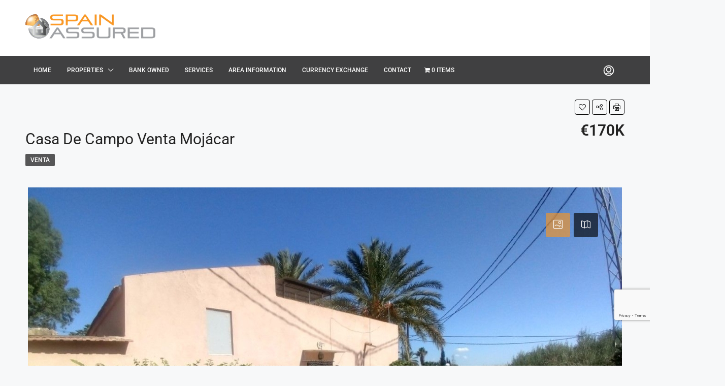

--- FILE ---
content_type: text/html; charset=utf-8
request_url: https://www.google.com/recaptcha/api2/anchor?ar=1&k=6LeVxvIZAAAAAGzZg4Vi3IUr-OuT0dNCCYSJZ3fr&co=aHR0cHM6Ly93d3cuc3BhaW5hc3N1cmVkLmNvbTo0NDM.&hl=en&v=PoyoqOPhxBO7pBk68S4YbpHZ&size=invisible&anchor-ms=20000&execute-ms=30000&cb=lrsts6nlvh95
body_size: 48705
content:
<!DOCTYPE HTML><html dir="ltr" lang="en"><head><meta http-equiv="Content-Type" content="text/html; charset=UTF-8">
<meta http-equiv="X-UA-Compatible" content="IE=edge">
<title>reCAPTCHA</title>
<style type="text/css">
/* cyrillic-ext */
@font-face {
  font-family: 'Roboto';
  font-style: normal;
  font-weight: 400;
  font-stretch: 100%;
  src: url(//fonts.gstatic.com/s/roboto/v48/KFO7CnqEu92Fr1ME7kSn66aGLdTylUAMa3GUBHMdazTgWw.woff2) format('woff2');
  unicode-range: U+0460-052F, U+1C80-1C8A, U+20B4, U+2DE0-2DFF, U+A640-A69F, U+FE2E-FE2F;
}
/* cyrillic */
@font-face {
  font-family: 'Roboto';
  font-style: normal;
  font-weight: 400;
  font-stretch: 100%;
  src: url(//fonts.gstatic.com/s/roboto/v48/KFO7CnqEu92Fr1ME7kSn66aGLdTylUAMa3iUBHMdazTgWw.woff2) format('woff2');
  unicode-range: U+0301, U+0400-045F, U+0490-0491, U+04B0-04B1, U+2116;
}
/* greek-ext */
@font-face {
  font-family: 'Roboto';
  font-style: normal;
  font-weight: 400;
  font-stretch: 100%;
  src: url(//fonts.gstatic.com/s/roboto/v48/KFO7CnqEu92Fr1ME7kSn66aGLdTylUAMa3CUBHMdazTgWw.woff2) format('woff2');
  unicode-range: U+1F00-1FFF;
}
/* greek */
@font-face {
  font-family: 'Roboto';
  font-style: normal;
  font-weight: 400;
  font-stretch: 100%;
  src: url(//fonts.gstatic.com/s/roboto/v48/KFO7CnqEu92Fr1ME7kSn66aGLdTylUAMa3-UBHMdazTgWw.woff2) format('woff2');
  unicode-range: U+0370-0377, U+037A-037F, U+0384-038A, U+038C, U+038E-03A1, U+03A3-03FF;
}
/* math */
@font-face {
  font-family: 'Roboto';
  font-style: normal;
  font-weight: 400;
  font-stretch: 100%;
  src: url(//fonts.gstatic.com/s/roboto/v48/KFO7CnqEu92Fr1ME7kSn66aGLdTylUAMawCUBHMdazTgWw.woff2) format('woff2');
  unicode-range: U+0302-0303, U+0305, U+0307-0308, U+0310, U+0312, U+0315, U+031A, U+0326-0327, U+032C, U+032F-0330, U+0332-0333, U+0338, U+033A, U+0346, U+034D, U+0391-03A1, U+03A3-03A9, U+03B1-03C9, U+03D1, U+03D5-03D6, U+03F0-03F1, U+03F4-03F5, U+2016-2017, U+2034-2038, U+203C, U+2040, U+2043, U+2047, U+2050, U+2057, U+205F, U+2070-2071, U+2074-208E, U+2090-209C, U+20D0-20DC, U+20E1, U+20E5-20EF, U+2100-2112, U+2114-2115, U+2117-2121, U+2123-214F, U+2190, U+2192, U+2194-21AE, U+21B0-21E5, U+21F1-21F2, U+21F4-2211, U+2213-2214, U+2216-22FF, U+2308-230B, U+2310, U+2319, U+231C-2321, U+2336-237A, U+237C, U+2395, U+239B-23B7, U+23D0, U+23DC-23E1, U+2474-2475, U+25AF, U+25B3, U+25B7, U+25BD, U+25C1, U+25CA, U+25CC, U+25FB, U+266D-266F, U+27C0-27FF, U+2900-2AFF, U+2B0E-2B11, U+2B30-2B4C, U+2BFE, U+3030, U+FF5B, U+FF5D, U+1D400-1D7FF, U+1EE00-1EEFF;
}
/* symbols */
@font-face {
  font-family: 'Roboto';
  font-style: normal;
  font-weight: 400;
  font-stretch: 100%;
  src: url(//fonts.gstatic.com/s/roboto/v48/KFO7CnqEu92Fr1ME7kSn66aGLdTylUAMaxKUBHMdazTgWw.woff2) format('woff2');
  unicode-range: U+0001-000C, U+000E-001F, U+007F-009F, U+20DD-20E0, U+20E2-20E4, U+2150-218F, U+2190, U+2192, U+2194-2199, U+21AF, U+21E6-21F0, U+21F3, U+2218-2219, U+2299, U+22C4-22C6, U+2300-243F, U+2440-244A, U+2460-24FF, U+25A0-27BF, U+2800-28FF, U+2921-2922, U+2981, U+29BF, U+29EB, U+2B00-2BFF, U+4DC0-4DFF, U+FFF9-FFFB, U+10140-1018E, U+10190-1019C, U+101A0, U+101D0-101FD, U+102E0-102FB, U+10E60-10E7E, U+1D2C0-1D2D3, U+1D2E0-1D37F, U+1F000-1F0FF, U+1F100-1F1AD, U+1F1E6-1F1FF, U+1F30D-1F30F, U+1F315, U+1F31C, U+1F31E, U+1F320-1F32C, U+1F336, U+1F378, U+1F37D, U+1F382, U+1F393-1F39F, U+1F3A7-1F3A8, U+1F3AC-1F3AF, U+1F3C2, U+1F3C4-1F3C6, U+1F3CA-1F3CE, U+1F3D4-1F3E0, U+1F3ED, U+1F3F1-1F3F3, U+1F3F5-1F3F7, U+1F408, U+1F415, U+1F41F, U+1F426, U+1F43F, U+1F441-1F442, U+1F444, U+1F446-1F449, U+1F44C-1F44E, U+1F453, U+1F46A, U+1F47D, U+1F4A3, U+1F4B0, U+1F4B3, U+1F4B9, U+1F4BB, U+1F4BF, U+1F4C8-1F4CB, U+1F4D6, U+1F4DA, U+1F4DF, U+1F4E3-1F4E6, U+1F4EA-1F4ED, U+1F4F7, U+1F4F9-1F4FB, U+1F4FD-1F4FE, U+1F503, U+1F507-1F50B, U+1F50D, U+1F512-1F513, U+1F53E-1F54A, U+1F54F-1F5FA, U+1F610, U+1F650-1F67F, U+1F687, U+1F68D, U+1F691, U+1F694, U+1F698, U+1F6AD, U+1F6B2, U+1F6B9-1F6BA, U+1F6BC, U+1F6C6-1F6CF, U+1F6D3-1F6D7, U+1F6E0-1F6EA, U+1F6F0-1F6F3, U+1F6F7-1F6FC, U+1F700-1F7FF, U+1F800-1F80B, U+1F810-1F847, U+1F850-1F859, U+1F860-1F887, U+1F890-1F8AD, U+1F8B0-1F8BB, U+1F8C0-1F8C1, U+1F900-1F90B, U+1F93B, U+1F946, U+1F984, U+1F996, U+1F9E9, U+1FA00-1FA6F, U+1FA70-1FA7C, U+1FA80-1FA89, U+1FA8F-1FAC6, U+1FACE-1FADC, U+1FADF-1FAE9, U+1FAF0-1FAF8, U+1FB00-1FBFF;
}
/* vietnamese */
@font-face {
  font-family: 'Roboto';
  font-style: normal;
  font-weight: 400;
  font-stretch: 100%;
  src: url(//fonts.gstatic.com/s/roboto/v48/KFO7CnqEu92Fr1ME7kSn66aGLdTylUAMa3OUBHMdazTgWw.woff2) format('woff2');
  unicode-range: U+0102-0103, U+0110-0111, U+0128-0129, U+0168-0169, U+01A0-01A1, U+01AF-01B0, U+0300-0301, U+0303-0304, U+0308-0309, U+0323, U+0329, U+1EA0-1EF9, U+20AB;
}
/* latin-ext */
@font-face {
  font-family: 'Roboto';
  font-style: normal;
  font-weight: 400;
  font-stretch: 100%;
  src: url(//fonts.gstatic.com/s/roboto/v48/KFO7CnqEu92Fr1ME7kSn66aGLdTylUAMa3KUBHMdazTgWw.woff2) format('woff2');
  unicode-range: U+0100-02BA, U+02BD-02C5, U+02C7-02CC, U+02CE-02D7, U+02DD-02FF, U+0304, U+0308, U+0329, U+1D00-1DBF, U+1E00-1E9F, U+1EF2-1EFF, U+2020, U+20A0-20AB, U+20AD-20C0, U+2113, U+2C60-2C7F, U+A720-A7FF;
}
/* latin */
@font-face {
  font-family: 'Roboto';
  font-style: normal;
  font-weight: 400;
  font-stretch: 100%;
  src: url(//fonts.gstatic.com/s/roboto/v48/KFO7CnqEu92Fr1ME7kSn66aGLdTylUAMa3yUBHMdazQ.woff2) format('woff2');
  unicode-range: U+0000-00FF, U+0131, U+0152-0153, U+02BB-02BC, U+02C6, U+02DA, U+02DC, U+0304, U+0308, U+0329, U+2000-206F, U+20AC, U+2122, U+2191, U+2193, U+2212, U+2215, U+FEFF, U+FFFD;
}
/* cyrillic-ext */
@font-face {
  font-family: 'Roboto';
  font-style: normal;
  font-weight: 500;
  font-stretch: 100%;
  src: url(//fonts.gstatic.com/s/roboto/v48/KFO7CnqEu92Fr1ME7kSn66aGLdTylUAMa3GUBHMdazTgWw.woff2) format('woff2');
  unicode-range: U+0460-052F, U+1C80-1C8A, U+20B4, U+2DE0-2DFF, U+A640-A69F, U+FE2E-FE2F;
}
/* cyrillic */
@font-face {
  font-family: 'Roboto';
  font-style: normal;
  font-weight: 500;
  font-stretch: 100%;
  src: url(//fonts.gstatic.com/s/roboto/v48/KFO7CnqEu92Fr1ME7kSn66aGLdTylUAMa3iUBHMdazTgWw.woff2) format('woff2');
  unicode-range: U+0301, U+0400-045F, U+0490-0491, U+04B0-04B1, U+2116;
}
/* greek-ext */
@font-face {
  font-family: 'Roboto';
  font-style: normal;
  font-weight: 500;
  font-stretch: 100%;
  src: url(//fonts.gstatic.com/s/roboto/v48/KFO7CnqEu92Fr1ME7kSn66aGLdTylUAMa3CUBHMdazTgWw.woff2) format('woff2');
  unicode-range: U+1F00-1FFF;
}
/* greek */
@font-face {
  font-family: 'Roboto';
  font-style: normal;
  font-weight: 500;
  font-stretch: 100%;
  src: url(//fonts.gstatic.com/s/roboto/v48/KFO7CnqEu92Fr1ME7kSn66aGLdTylUAMa3-UBHMdazTgWw.woff2) format('woff2');
  unicode-range: U+0370-0377, U+037A-037F, U+0384-038A, U+038C, U+038E-03A1, U+03A3-03FF;
}
/* math */
@font-face {
  font-family: 'Roboto';
  font-style: normal;
  font-weight: 500;
  font-stretch: 100%;
  src: url(//fonts.gstatic.com/s/roboto/v48/KFO7CnqEu92Fr1ME7kSn66aGLdTylUAMawCUBHMdazTgWw.woff2) format('woff2');
  unicode-range: U+0302-0303, U+0305, U+0307-0308, U+0310, U+0312, U+0315, U+031A, U+0326-0327, U+032C, U+032F-0330, U+0332-0333, U+0338, U+033A, U+0346, U+034D, U+0391-03A1, U+03A3-03A9, U+03B1-03C9, U+03D1, U+03D5-03D6, U+03F0-03F1, U+03F4-03F5, U+2016-2017, U+2034-2038, U+203C, U+2040, U+2043, U+2047, U+2050, U+2057, U+205F, U+2070-2071, U+2074-208E, U+2090-209C, U+20D0-20DC, U+20E1, U+20E5-20EF, U+2100-2112, U+2114-2115, U+2117-2121, U+2123-214F, U+2190, U+2192, U+2194-21AE, U+21B0-21E5, U+21F1-21F2, U+21F4-2211, U+2213-2214, U+2216-22FF, U+2308-230B, U+2310, U+2319, U+231C-2321, U+2336-237A, U+237C, U+2395, U+239B-23B7, U+23D0, U+23DC-23E1, U+2474-2475, U+25AF, U+25B3, U+25B7, U+25BD, U+25C1, U+25CA, U+25CC, U+25FB, U+266D-266F, U+27C0-27FF, U+2900-2AFF, U+2B0E-2B11, U+2B30-2B4C, U+2BFE, U+3030, U+FF5B, U+FF5D, U+1D400-1D7FF, U+1EE00-1EEFF;
}
/* symbols */
@font-face {
  font-family: 'Roboto';
  font-style: normal;
  font-weight: 500;
  font-stretch: 100%;
  src: url(//fonts.gstatic.com/s/roboto/v48/KFO7CnqEu92Fr1ME7kSn66aGLdTylUAMaxKUBHMdazTgWw.woff2) format('woff2');
  unicode-range: U+0001-000C, U+000E-001F, U+007F-009F, U+20DD-20E0, U+20E2-20E4, U+2150-218F, U+2190, U+2192, U+2194-2199, U+21AF, U+21E6-21F0, U+21F3, U+2218-2219, U+2299, U+22C4-22C6, U+2300-243F, U+2440-244A, U+2460-24FF, U+25A0-27BF, U+2800-28FF, U+2921-2922, U+2981, U+29BF, U+29EB, U+2B00-2BFF, U+4DC0-4DFF, U+FFF9-FFFB, U+10140-1018E, U+10190-1019C, U+101A0, U+101D0-101FD, U+102E0-102FB, U+10E60-10E7E, U+1D2C0-1D2D3, U+1D2E0-1D37F, U+1F000-1F0FF, U+1F100-1F1AD, U+1F1E6-1F1FF, U+1F30D-1F30F, U+1F315, U+1F31C, U+1F31E, U+1F320-1F32C, U+1F336, U+1F378, U+1F37D, U+1F382, U+1F393-1F39F, U+1F3A7-1F3A8, U+1F3AC-1F3AF, U+1F3C2, U+1F3C4-1F3C6, U+1F3CA-1F3CE, U+1F3D4-1F3E0, U+1F3ED, U+1F3F1-1F3F3, U+1F3F5-1F3F7, U+1F408, U+1F415, U+1F41F, U+1F426, U+1F43F, U+1F441-1F442, U+1F444, U+1F446-1F449, U+1F44C-1F44E, U+1F453, U+1F46A, U+1F47D, U+1F4A3, U+1F4B0, U+1F4B3, U+1F4B9, U+1F4BB, U+1F4BF, U+1F4C8-1F4CB, U+1F4D6, U+1F4DA, U+1F4DF, U+1F4E3-1F4E6, U+1F4EA-1F4ED, U+1F4F7, U+1F4F9-1F4FB, U+1F4FD-1F4FE, U+1F503, U+1F507-1F50B, U+1F50D, U+1F512-1F513, U+1F53E-1F54A, U+1F54F-1F5FA, U+1F610, U+1F650-1F67F, U+1F687, U+1F68D, U+1F691, U+1F694, U+1F698, U+1F6AD, U+1F6B2, U+1F6B9-1F6BA, U+1F6BC, U+1F6C6-1F6CF, U+1F6D3-1F6D7, U+1F6E0-1F6EA, U+1F6F0-1F6F3, U+1F6F7-1F6FC, U+1F700-1F7FF, U+1F800-1F80B, U+1F810-1F847, U+1F850-1F859, U+1F860-1F887, U+1F890-1F8AD, U+1F8B0-1F8BB, U+1F8C0-1F8C1, U+1F900-1F90B, U+1F93B, U+1F946, U+1F984, U+1F996, U+1F9E9, U+1FA00-1FA6F, U+1FA70-1FA7C, U+1FA80-1FA89, U+1FA8F-1FAC6, U+1FACE-1FADC, U+1FADF-1FAE9, U+1FAF0-1FAF8, U+1FB00-1FBFF;
}
/* vietnamese */
@font-face {
  font-family: 'Roboto';
  font-style: normal;
  font-weight: 500;
  font-stretch: 100%;
  src: url(//fonts.gstatic.com/s/roboto/v48/KFO7CnqEu92Fr1ME7kSn66aGLdTylUAMa3OUBHMdazTgWw.woff2) format('woff2');
  unicode-range: U+0102-0103, U+0110-0111, U+0128-0129, U+0168-0169, U+01A0-01A1, U+01AF-01B0, U+0300-0301, U+0303-0304, U+0308-0309, U+0323, U+0329, U+1EA0-1EF9, U+20AB;
}
/* latin-ext */
@font-face {
  font-family: 'Roboto';
  font-style: normal;
  font-weight: 500;
  font-stretch: 100%;
  src: url(//fonts.gstatic.com/s/roboto/v48/KFO7CnqEu92Fr1ME7kSn66aGLdTylUAMa3KUBHMdazTgWw.woff2) format('woff2');
  unicode-range: U+0100-02BA, U+02BD-02C5, U+02C7-02CC, U+02CE-02D7, U+02DD-02FF, U+0304, U+0308, U+0329, U+1D00-1DBF, U+1E00-1E9F, U+1EF2-1EFF, U+2020, U+20A0-20AB, U+20AD-20C0, U+2113, U+2C60-2C7F, U+A720-A7FF;
}
/* latin */
@font-face {
  font-family: 'Roboto';
  font-style: normal;
  font-weight: 500;
  font-stretch: 100%;
  src: url(//fonts.gstatic.com/s/roboto/v48/KFO7CnqEu92Fr1ME7kSn66aGLdTylUAMa3yUBHMdazQ.woff2) format('woff2');
  unicode-range: U+0000-00FF, U+0131, U+0152-0153, U+02BB-02BC, U+02C6, U+02DA, U+02DC, U+0304, U+0308, U+0329, U+2000-206F, U+20AC, U+2122, U+2191, U+2193, U+2212, U+2215, U+FEFF, U+FFFD;
}
/* cyrillic-ext */
@font-face {
  font-family: 'Roboto';
  font-style: normal;
  font-weight: 900;
  font-stretch: 100%;
  src: url(//fonts.gstatic.com/s/roboto/v48/KFO7CnqEu92Fr1ME7kSn66aGLdTylUAMa3GUBHMdazTgWw.woff2) format('woff2');
  unicode-range: U+0460-052F, U+1C80-1C8A, U+20B4, U+2DE0-2DFF, U+A640-A69F, U+FE2E-FE2F;
}
/* cyrillic */
@font-face {
  font-family: 'Roboto';
  font-style: normal;
  font-weight: 900;
  font-stretch: 100%;
  src: url(//fonts.gstatic.com/s/roboto/v48/KFO7CnqEu92Fr1ME7kSn66aGLdTylUAMa3iUBHMdazTgWw.woff2) format('woff2');
  unicode-range: U+0301, U+0400-045F, U+0490-0491, U+04B0-04B1, U+2116;
}
/* greek-ext */
@font-face {
  font-family: 'Roboto';
  font-style: normal;
  font-weight: 900;
  font-stretch: 100%;
  src: url(//fonts.gstatic.com/s/roboto/v48/KFO7CnqEu92Fr1ME7kSn66aGLdTylUAMa3CUBHMdazTgWw.woff2) format('woff2');
  unicode-range: U+1F00-1FFF;
}
/* greek */
@font-face {
  font-family: 'Roboto';
  font-style: normal;
  font-weight: 900;
  font-stretch: 100%;
  src: url(//fonts.gstatic.com/s/roboto/v48/KFO7CnqEu92Fr1ME7kSn66aGLdTylUAMa3-UBHMdazTgWw.woff2) format('woff2');
  unicode-range: U+0370-0377, U+037A-037F, U+0384-038A, U+038C, U+038E-03A1, U+03A3-03FF;
}
/* math */
@font-face {
  font-family: 'Roboto';
  font-style: normal;
  font-weight: 900;
  font-stretch: 100%;
  src: url(//fonts.gstatic.com/s/roboto/v48/KFO7CnqEu92Fr1ME7kSn66aGLdTylUAMawCUBHMdazTgWw.woff2) format('woff2');
  unicode-range: U+0302-0303, U+0305, U+0307-0308, U+0310, U+0312, U+0315, U+031A, U+0326-0327, U+032C, U+032F-0330, U+0332-0333, U+0338, U+033A, U+0346, U+034D, U+0391-03A1, U+03A3-03A9, U+03B1-03C9, U+03D1, U+03D5-03D6, U+03F0-03F1, U+03F4-03F5, U+2016-2017, U+2034-2038, U+203C, U+2040, U+2043, U+2047, U+2050, U+2057, U+205F, U+2070-2071, U+2074-208E, U+2090-209C, U+20D0-20DC, U+20E1, U+20E5-20EF, U+2100-2112, U+2114-2115, U+2117-2121, U+2123-214F, U+2190, U+2192, U+2194-21AE, U+21B0-21E5, U+21F1-21F2, U+21F4-2211, U+2213-2214, U+2216-22FF, U+2308-230B, U+2310, U+2319, U+231C-2321, U+2336-237A, U+237C, U+2395, U+239B-23B7, U+23D0, U+23DC-23E1, U+2474-2475, U+25AF, U+25B3, U+25B7, U+25BD, U+25C1, U+25CA, U+25CC, U+25FB, U+266D-266F, U+27C0-27FF, U+2900-2AFF, U+2B0E-2B11, U+2B30-2B4C, U+2BFE, U+3030, U+FF5B, U+FF5D, U+1D400-1D7FF, U+1EE00-1EEFF;
}
/* symbols */
@font-face {
  font-family: 'Roboto';
  font-style: normal;
  font-weight: 900;
  font-stretch: 100%;
  src: url(//fonts.gstatic.com/s/roboto/v48/KFO7CnqEu92Fr1ME7kSn66aGLdTylUAMaxKUBHMdazTgWw.woff2) format('woff2');
  unicode-range: U+0001-000C, U+000E-001F, U+007F-009F, U+20DD-20E0, U+20E2-20E4, U+2150-218F, U+2190, U+2192, U+2194-2199, U+21AF, U+21E6-21F0, U+21F3, U+2218-2219, U+2299, U+22C4-22C6, U+2300-243F, U+2440-244A, U+2460-24FF, U+25A0-27BF, U+2800-28FF, U+2921-2922, U+2981, U+29BF, U+29EB, U+2B00-2BFF, U+4DC0-4DFF, U+FFF9-FFFB, U+10140-1018E, U+10190-1019C, U+101A0, U+101D0-101FD, U+102E0-102FB, U+10E60-10E7E, U+1D2C0-1D2D3, U+1D2E0-1D37F, U+1F000-1F0FF, U+1F100-1F1AD, U+1F1E6-1F1FF, U+1F30D-1F30F, U+1F315, U+1F31C, U+1F31E, U+1F320-1F32C, U+1F336, U+1F378, U+1F37D, U+1F382, U+1F393-1F39F, U+1F3A7-1F3A8, U+1F3AC-1F3AF, U+1F3C2, U+1F3C4-1F3C6, U+1F3CA-1F3CE, U+1F3D4-1F3E0, U+1F3ED, U+1F3F1-1F3F3, U+1F3F5-1F3F7, U+1F408, U+1F415, U+1F41F, U+1F426, U+1F43F, U+1F441-1F442, U+1F444, U+1F446-1F449, U+1F44C-1F44E, U+1F453, U+1F46A, U+1F47D, U+1F4A3, U+1F4B0, U+1F4B3, U+1F4B9, U+1F4BB, U+1F4BF, U+1F4C8-1F4CB, U+1F4D6, U+1F4DA, U+1F4DF, U+1F4E3-1F4E6, U+1F4EA-1F4ED, U+1F4F7, U+1F4F9-1F4FB, U+1F4FD-1F4FE, U+1F503, U+1F507-1F50B, U+1F50D, U+1F512-1F513, U+1F53E-1F54A, U+1F54F-1F5FA, U+1F610, U+1F650-1F67F, U+1F687, U+1F68D, U+1F691, U+1F694, U+1F698, U+1F6AD, U+1F6B2, U+1F6B9-1F6BA, U+1F6BC, U+1F6C6-1F6CF, U+1F6D3-1F6D7, U+1F6E0-1F6EA, U+1F6F0-1F6F3, U+1F6F7-1F6FC, U+1F700-1F7FF, U+1F800-1F80B, U+1F810-1F847, U+1F850-1F859, U+1F860-1F887, U+1F890-1F8AD, U+1F8B0-1F8BB, U+1F8C0-1F8C1, U+1F900-1F90B, U+1F93B, U+1F946, U+1F984, U+1F996, U+1F9E9, U+1FA00-1FA6F, U+1FA70-1FA7C, U+1FA80-1FA89, U+1FA8F-1FAC6, U+1FACE-1FADC, U+1FADF-1FAE9, U+1FAF0-1FAF8, U+1FB00-1FBFF;
}
/* vietnamese */
@font-face {
  font-family: 'Roboto';
  font-style: normal;
  font-weight: 900;
  font-stretch: 100%;
  src: url(//fonts.gstatic.com/s/roboto/v48/KFO7CnqEu92Fr1ME7kSn66aGLdTylUAMa3OUBHMdazTgWw.woff2) format('woff2');
  unicode-range: U+0102-0103, U+0110-0111, U+0128-0129, U+0168-0169, U+01A0-01A1, U+01AF-01B0, U+0300-0301, U+0303-0304, U+0308-0309, U+0323, U+0329, U+1EA0-1EF9, U+20AB;
}
/* latin-ext */
@font-face {
  font-family: 'Roboto';
  font-style: normal;
  font-weight: 900;
  font-stretch: 100%;
  src: url(//fonts.gstatic.com/s/roboto/v48/KFO7CnqEu92Fr1ME7kSn66aGLdTylUAMa3KUBHMdazTgWw.woff2) format('woff2');
  unicode-range: U+0100-02BA, U+02BD-02C5, U+02C7-02CC, U+02CE-02D7, U+02DD-02FF, U+0304, U+0308, U+0329, U+1D00-1DBF, U+1E00-1E9F, U+1EF2-1EFF, U+2020, U+20A0-20AB, U+20AD-20C0, U+2113, U+2C60-2C7F, U+A720-A7FF;
}
/* latin */
@font-face {
  font-family: 'Roboto';
  font-style: normal;
  font-weight: 900;
  font-stretch: 100%;
  src: url(//fonts.gstatic.com/s/roboto/v48/KFO7CnqEu92Fr1ME7kSn66aGLdTylUAMa3yUBHMdazQ.woff2) format('woff2');
  unicode-range: U+0000-00FF, U+0131, U+0152-0153, U+02BB-02BC, U+02C6, U+02DA, U+02DC, U+0304, U+0308, U+0329, U+2000-206F, U+20AC, U+2122, U+2191, U+2193, U+2212, U+2215, U+FEFF, U+FFFD;
}

</style>
<link rel="stylesheet" type="text/css" href="https://www.gstatic.com/recaptcha/releases/PoyoqOPhxBO7pBk68S4YbpHZ/styles__ltr.css">
<script nonce="d1RS3nVnaAukJUeg_EkdOA" type="text/javascript">window['__recaptcha_api'] = 'https://www.google.com/recaptcha/api2/';</script>
<script type="text/javascript" src="https://www.gstatic.com/recaptcha/releases/PoyoqOPhxBO7pBk68S4YbpHZ/recaptcha__en.js" nonce="d1RS3nVnaAukJUeg_EkdOA">
      
    </script></head>
<body><div id="rc-anchor-alert" class="rc-anchor-alert"></div>
<input type="hidden" id="recaptcha-token" value="[base64]">
<script type="text/javascript" nonce="d1RS3nVnaAukJUeg_EkdOA">
      recaptcha.anchor.Main.init("[\x22ainput\x22,[\x22bgdata\x22,\x22\x22,\[base64]/[base64]/bmV3IFpbdF0obVswXSk6Sz09Mj9uZXcgWlt0XShtWzBdLG1bMV0pOks9PTM/bmV3IFpbdF0obVswXSxtWzFdLG1bMl0pOks9PTQ/[base64]/[base64]/[base64]/[base64]/[base64]/[base64]/[base64]/[base64]/[base64]/[base64]/[base64]/[base64]/[base64]/[base64]\\u003d\\u003d\x22,\[base64]\x22,\[base64]/CpMKVw7Uhwo3Dn8Oqw77CrgtKJsKOwqbDuMKhw4IkQ8Onw4PClcO+wp49AMOsHDzCp2oWwrzCt8OmIlvDqwZYw7x/Xx5ceVXCsMOETB4Nw5dmwr0ccDBedFU6w77DhMKcwrFMwqI5ImErYcKsLzxsPcKKwp3CkcKpfsOMYcO6w63CqsK1KMOhJsK+w4M2wqQgwo7CpcKTw7oxwq9kw4DDlcKgB8KfScK8cyjDhMK0w74xBFTClsOQEHnDiybDpUnCjWwBQhvCtwTDpXlNKnN3V8OMTMO/w5J4MWvCuwt4I8KifgNwwrsXw5HDtMK4IsKBwpjCssKPw55sw7hKHcK2N2/DjMO4UcO3w7rDuwnChcOzwq0iCsOKLirCgsOlIHhwNsO8w7rCiSLDqcOEFEoIwofDqk7Cn8OIwqzDlMOlYQbDrsKXwqDCrFPCukIMw6jDocK3wqo3w4MKwrzChMKJwqbDvXzDmsKNwonDsnJlwrhFw781w4nDhMKBXsKRw6wqPMOcdcKeTB/[base64]/[base64]/DsOlBMOjMcKTICXCq8KabhfCnsKowoDCkAbDtXcIdsOGwrjCsA45WiNfwqjCr8OiwpoAwpEjwrfCqD0Aw6fDu8OAwp4kIlvDo8KCBWlXPXDDv8Kvw5M0w7ZOF8KzD1DCtHoOe8KNw4TDvWJXB2crw4bCmglIwoU3wqjChHvDrG1TD8K2Ym7CqsKTwpsaTATDvh/CgT5Qwo/[base64]/w6sWOkDCvAI/[base64]/DoSPDh8KAw4PDvMO6w5QuAMOVwp3CiMKMLcOKwooUwrzDnMK1wq7Ck8KNEDMGwpJFWk/DilLCmnfCihPDlE7DmcOPaDYnw4DCs2zDklQDeS3CusOCLcOPworCnMKAb8O5w53Dq8OVw5ZlT2ETYnEYYCobw5/DmMO6wrLDtWszfxEZwpHDhjdrVMOFckRsG8OMKU8Tew3Cm8KwwpJUbnDDrE/ChmXCnsOJc8OVw48te8O9w5DDsELCsjvCuH7DuMKeSBgNwpl7w53CinTCjGY1w5dBdzIdXcOJHsO2w7jDpMO8Xx/[base64]/[base64]/[base64]/CqMKxw6bDilHDjVgMb8K+dMKgPsOZKsKHHcK/w5A4wrlPwo7DncOsYQtMZ8O4w5/Cv3PDvmp+O8OsKj4fO3DDgHgqH27DvBvDiMOBw7zColoywqvCplwOQgx/[base64]/[base64]/[base64]/CsFFDw7B0wpnDtTXDhjAUCcOiAy3Du8KUPVbDozhhfMKgwrHDqsOnRMKgNjZ7w6Rsf8K8w77DhsOzw5rCh8KVABgHwqrCqhFcM8KNw4DCoA8cFg/DosOMwoY2w5PCmENiOsOqw6HChX/Ct1RSwq3DtcOZw7LCh8O6w7tYdcOTaH43DsONRxYULQVawpbDsDlmwoZxwqlxw7TDvgBMwrvCoAk2wpRRwpJ+VgDDnsKkwq5yw5lIJFtqw7Nmw5PCqMOnPghqG2LDk3zCjsKQwp7DqzoOw5g8w7XDqSvDvMKfw47ChVBOw5Nww60qXsKOwq3DujbDoF0PPHVdwr/CoBjDrSrChChBwq/[base64]/Du8KFPFrDp8O7wqQXd8KHw6vDs8OiaVp5YHTDnlE/wpxLAsKOGsOsw6QMwr0cw4/Ci8OLE8K7w6dOwo3Cn8O1wpg4woHCv3bDrMKfNXRhwozCmk05dMKuZMOPwqHCpcOgw6DCqljCvcKbelk9w4TDuEjCpGTCqHHDu8K5woESwovCn8Oiwo5WYhNWCsOmfkYJwo/CshB5dztaesOpHcOewojDpSYNwpPCqQkgw47ChcO+wplew7fCk3bCtS3CsMKLH8OXdsOzw4cVw7hXwrfCjcOfR3Zzex/Cu8Kew5Jyw6rCrBwfw5RXH8KwwrbDpcKyPsK8w7XDqMKhw7tPw7MwYQxqwrE6ej/CklLDmsO7SH7Ci0TDgydaA8Odwr3DoiQzwqLCjcO6A2Jww5/DjMOgeMKtDzzDilLCihFRwqtDaRvCucOHw7JLcl7DozbDrsOOFh/DtMKyI0V7A8OkbRZqw63DssOibV1Qw4Z/[base64]/Co8O/VsKAw7/CsXcFwo9Gw5w2wrnClMKew7VBLXrCmjTDiC/CqMKVSMK6wqUQw6/Dh8OQJxnChWfCmWHCvV3CssO4csOkaMKjXxXDpsK/w6HCg8OZXcOuw5vCpsO8FcKfQcK2P8OJwphGSMO+QcOXw6rDjsOGwp8owoVVw78rw50Ewq/ClMKHw4nDlcKlQDseHwBNM09Qwpkaw4HDtcO1w5LCvmvDsMOWdClmw41xaBQHw79OFVPDoALDsjoiwpYnw74awogpw6BCwoTCjBF4cMKuw57Djyk8wonDlkfCjsKIO8Oiw7/DkcKpwoHCjcOnw4XDu0vCjVJzwq3DhEFpTsO+w4Viw5XCgTbCoMOwe8OQwqjDi8KmOcKhwpB1BD3Dh8OUCg1FYmVrDhVRM0LDosOCWm9Yw7BPwqoDJRpmw4bDu8OHVmh9YsKRN1tCZwwYfcOsY8O7BsKRDMKgwrsHw4J2wrULwpUYw7FPaRUyHiZnwrkMWQ/Dt8KQw45lwoXCv1XDqxLDt8O9w4bCihvCucOmXMK8w7EEwrrCm18hDREaNMK5MiMGSMKHI8KjYV/CjTXDrMKHAjx0wrkrw7VgwpjDhMOxXnszY8Kow7fChxrDnCPCisKjwp7Dhhd3aHUqwr8nw5XDonrDmmjClyZywpzCpEzCrnbChDTDqsOjw6sLw5dbEUrDqcKowqo/[base64]/DqzRVHHtVVxJnRi97wpNkXAzDh1nDlMKmw7HCgmEQcnnDmhckOH/CvsONw5MKT8KkfHwswpxHLnd8w43CisOgw6bCgyEGwp5SfmwZwohaw6TCnAR8wq5lFcKpwovCkcO2w4AUwqpRdcOnwoDDgcKNA8Kjwp7Do3fDqDTCocO9w4zCmi0KbD5GwqLCjRbDp8KvUCnCrncQw4vDtxnCihc6w7JfwqXDmsObwrhgwovCrxPDpcOwwqI5DDQ/wq8NccK6w5rCvEjDmWDCvBjCocOAw7lNwonDm8Onw6/CvSNde8OOwoHDrMKswpMZJmfDrsOswqQ6XsKmw7/[base64]/CgsKWFGbCksKNw5TDvcKIAsKjw4lAw6ldRUsuOzh6Hj7DplVkwoB/[base64]/DkX4LRsKkw7nCj3BXw4xbVMOQw7hIKMO+EhNbw580RMObOzgJw6QXw4xxwoNPbzFxEEXDl8OpWFjCrhkHw4/DsMK5w4XDnXvDtGDCp8K5w7Ilw4XDmzFqBMK/wq8hw4TCjTfDngfDg8Onw5bCnQnCtsOZwofDvkXDqcK6wrnCrsK5w6DDs3NyA8Ofw4gUwqbCosKGfDbCn8ONWyPDlQ3ChzYUwpjDlB/DvFzDucKxEGPCgsOEw5QuacOPHwh1LwLDgVAzwqoHCh7DhRzDp8Oow4Mywp9Aw7lKHsOFwodGDsKjwpYOUiUhw5bDu8OLBMKUQBc5wrdsZ8KJwp4pIjFcw7nCm8OMw4g5EmzCqsOdCcKBwpzClcKXw5nCiDLCssO8NizDrk/CpGHDnyFeK8KywpHDvD7CrmAaTxHCrhAcw6HDmsO5HXMCw4trwrE3wp3Dr8OMw64AwrI2w7DDg8KrJcKsbsK4McKSwpfCrcK1w6UZWMOzAEhYw6/[base64]/[base64]/CiS4TwpEjUGHDqXzDnSAXwq07CxTDsysywp15w75eLcOdY2B6w4QBRMO4EGo6w5JAw4vCjWQ+wqNKw7xiwprDiCNDUzV2K8K7acOUNMKyZloDQsOswpHCt8O9w4AlFsK7DsKIw5/[base64]/[base64]/[base64]/DncKKw4HCkHrCgMOEwpFzP3bDucKdwoHDsBBfw7RnAhnDiRlkN8OVw67CngB+w6h/[base64]/CtyFuw40dwoUsY0zCl8O5wrjCpcKzUcOFQnbCucO+XBAkw7E7Rg7DsQ/[base64]/[base64]/Cu8OAJcK4bMKwV8Kdw7scwrjDpMKwLcOUwoZdPsOOFlrDkz5LwojCqMOEw6Enw5zCocKAwpcYZMKOS8K7P8KeUcOFKS/[base64]/[base64]/CmcOzwq8leXFROMKTLzXCiRHDnnVHwojDq8OHw6nDuSDDmzNHADVBQsKpwpsTH8Opw490wrB0B8Kqwr/DicOVw5QZw4PCvVpVBDvDs8O9w6R9DMKkwqvDisK3wq/CqDovw5FDfiMNelg0wphqwrthw7VIGMKmAMOgw6XDkEFbDcKTw5jCkcObaF4Hw5/Cng3Dn0PDrELCscKZS1VwJ8KJF8O2w7hrw6/CpFPCi8OkwqjCnMO6w7s1UGJsSsOPfgPCncO2LCR4w7wYwqzDicOaw7/CvsOCwoDCuC9wwrLCl8KVwqlxwrLDqT1wwrvDhsKrw4VSwoozAMKWB8OAw6zDiUB8TC59wpbChsK6wpjDrkzDtEvCpw/CtmLCnTfDpFEgwppWXSPCgcOew4DCkMOkwpk/LyvDisKKw4nDtH1VOsKgw6jCkxkDwpZYBHoswqU4DHPDhFovw6hRHHRiw57CnVYbw6tnG8KxKAHDs3nDgsOIwqDCicOcRsKzw5Fjwp3Cl8KWw69jMMOzwrnCnsK2G8K+XivDnsOOIzjDmFJCKsKDwp/[base64]/CmDCnMK0OBAZYid9wo5UwppvbW/Cp8OKW1LDuMKidkA6wrFJCsOCw47CmyHCoX/DjivDhcK0wqzCj8OcZsK1YGLDv3Zjw5lna8Ohw4UTw6gMFcOGJEHDtcOVesOawqDDuMKEBWM1CcKlwqHDrWxvw5TCqWrCr8OJEcKHPDbDggLDmyLCocOjKCDDrw82w5JmAV9xJsOZw6ZsCMKkw6bCpm7CimrDuMKSw73DuTNgw5bDr11mN8OawqnDmTPCnANAw4/[base64]/JsKaNyLDtQ47RsOPwpLDsMOxw7VjSsOYQ8OBwqnDvMKdbmhawrnCjFnDmMOvIcOJwonCgTrCrCp5RcOlCD53H8ODw5lnw4AAwqrCncOSKnlfw4/DmwvCucOmYRpnw7vCsmPCrMOcwqXDvmXChBk1MU7DhSEKJ8KZwprCoFfDgsOfGCzClBxWJU9Ha8KqQUXCmMO7wpUswqQ3w6NOIsKLwrvDtcOAwrXDrAbCqB0+ZsKUMsOVD13Dl8OKXQoCRsOKAER/HBTDiMO/[base64]/wq0kw6XDlnRuZGrDhhbCqmp8ZS4wVcKOwo5wVMOswpTCuMKfNsOAwofCpcO6Shd4OgfCm8O9wqs5dwPDmWcoPgQgNsOVJA7CpsKAw5QubBdEXQ/Dj8KFIMKaB8OJwrTDkcOjHGjDoWzCmDU+w7XCjsOyRGPCpRIDOm/DowkHw5EIKcOmCj/DuT7DrMKwWTk/C1vDiR8Kw7xCX2Mkw4p5wrspMEPDncOGw67Di1B8NsKQMcKHEcO3D0EeSMKIMcKJwqcgw6vChwZgFjnDjTwwCMKPIkJ+ZSA/BEw/CUnCsXPDiDfDnwAow6Uow4RMGMKsSmRud8KPw57Dk8Ogw5fCmFJNw544asKwf8OxblLCi1hDwq5xLm/DlDvCncOvw5nCp1RqRC/[base64]/[base64]/DuAzCqsOxHQ3DugvCmUIlJcKewoTChg7CvhbCl1zDmk/DjnnCuhtiMTTCgcK9BcOOwoPCmcK/Fy4Aw7bDm8OGwqkCaRYPKcK+wqdmJcOdwq5uw5fClsKsQmMdwo3DpTwIw57ChEYUwpBUwqhVNC7DtsOLw5nDtsK4Sx/DuVPCkcKvYcOSwr1lWF/[base64]/Dj8O/w6o5K3LDicOww4DClFTDlcKbw7vCmcOHwoQ5dsONSsKKcsO5XcKIwqsOc8O0W1lbw7zDqjkqwoNmwq3DlzvDosOEAMOSEDnCt8Kjwp7DiFRAwr4XaTspwpZFbMKcMMKdw75GBF12wo9LZDPCjU0/SsOFe00DaMKxwpHCp1saP8K7WMKtEcOvJDLCtFPDmcOkw5/CjMOvwpzCoMO0EsKSwo4OZMKHwq0owqHCk3gewo5Cwq/Du2jCtngkJ8OrV8KXSQ8wwpQ6VcObMMOJUllFGCnCvl7DhFDDgCHDscOhesOzwq7DiBRwwqMZWMKuLQnCr8OSw7h2YBFNw70ewpdGa8KpwpI0aDLDkTZnwpJpwrE5Vz4Ww6bDl8O8R1rCnRzCjsK/[base64]/Q8KTDl0OOsOuL8O+UhTCixhSJVNBZg8LUMOtwop2w75Zw4LDhMOXfMK8BMK2w5fCj8OqfFXDq8KKw6XDkDArwoFww4HCkMK+MMKNK8OaNyh7wqp3dcOLO1kiwpjDtjHDtV5CwpRuNT7DkcOEGmpvXgbDncOUwoEjGsKgw6rCrMOWw6nDjBsneG3CkcKGwqbDuXQ/worDhsOHwpYtwp3DnsKUwpTCj8KKaR4wwpTCmH7DpHohwqPCm8K3wpkpCMK/w6EIfsKPwq0BK8Kowr3CqsKqZcO7HMOzw7/Cg0XDqsKOw7UvRcOSNcK1Z8Onw43Cv8OrO8OHQSrDnBAMw74Gw7zDhMK/FcOuBcOvFsOUEFYgU1DCrxTCucOGJSxAwrQcw5HDlBBmJQjDrQJURcKYHMOdw73CucO8wpfCtlfCiV7DhAx4w63Ds3HCpsOhwoPDgyfDmMK6wpkFw4law4s7w4AyHyTCtBbDm3hnw57CngBXIsOEwp0QwrdiBMKnwrvCkMOUAsKNwqzDpDHDhD/[base64]/Co3BHD1QQwqLDrVfCgcORw4Jtw717w7vDvcKWwr95Sg7Cu8K+woI/[base64]/[base64]/CkWhEeFUeJlTCkMO0wqF6w6VZwqw4EcKQHcKswpTDhADCikIpw5ZNM0/DicKMwqdgeVxQDcKEw4glYcOpZndPw4YNwqtPDQLCrsOvw4nDqsK5FSkHw7XDg8ORw4nDp1LDk2jDulzCv8OPw6t3w6wlwrDDnhfChjkmwrAxTRjDl8KsHjrDlcKDCTDCnsOnUcKYajLDscKPw7/ChQg+LcO/[base64]/[base64]/[base64]/w4BWw4DDu2NTHMKuS8OHFWh9Bm1qNVMgXAzCt0fDvgnCgsK7wrg3wrrDhcO/[base64]/w7wvG8ODwodOwrtCw7xoZMKIwr/Ci8O9wrUrHsKCesOUTUjDmcOnwq/[base64]/PWAswpjCuMOwElXDuMO9EmXClBbDqCLDsH4zUMOzRsKUVMOKw6Fdw5spw6bDqcKTwqfCkjTCqcOLw6UOw4fDnQLChGwQaEg+HmfCusKHwpgqP8OTwr4NwqApwooqYcKZw5DDgcOwKggoKMO0wpcCw7DCjSsfNsOnbDzChsO1a8OxZMOEw7gSw75qQ8OzBcKVK8KRw5/DuMKnw6jCqsOKL2rChMKxwpt9w4/Ciw4AwplUwr7CvgcmwrjCtGxUwoPDr8KgCgo7R8Kkw6tuPkzDrFnCg8KnwpQVwqzClVbDhMKQw5gKWQcowqQAw7rCo8KSWcKAwqTDkMKnw60Uw5zChsKewpksNsKEwqoDwpDCglg6TiVHw7nCj10Zw67DkMKyEMOWw41MTsOPY8OrwrokwpTDg8OPwqPDph/DjSPDjSTDjwHCgsKZREjDqcO3w7pvZXTCmD/ChVbDgxzDpTgowqbCkMK+ImA4wo4dw7jDjMOBwrs8F8Onf8KXw54EwqNAQMKcw4/CicOpwpphQMO7ZzrDpTfDg8K0cH7CtDhrL8OUwrECw7vCo8K3GnDCvXwnZ8K7c8KlUAM4w6BwBsOWAsKXUMOfwp0uwq1hZ8O/[base64]/w6LDvcKGw4PDl23Cl8Otw78mTMKlQ8OLUnkIw7Rdw4M7Q3koK8OGXjzDog7CkcO1DC7CkCrDs0I9HcOWwo3CgsOaw6hnw7kRw7JeZMOvdsK+asKuwoIEeMOAw4URDS/[base64]/wqXDhMKzwpA1VCPCmFnDgsKewpJmwrVbwq/CmiFSWsOCYg9ew7XDvAnDuMOhw4cRwovCvsO0fxxPO8KfwojDhsKWYMOow69Kwp4Kw5pCKMOjw6TCg8Ofw6rCscOvwrwlKcOhLFXChgFCwoQVw75iBMKGDAZ1DwrCtcOKUg5PQ0x+wqobwoHCpj/Dg25LwoQFHsOLb8OrwptKbcOcKWcBw5jCtcKsc8OewrrDp21qGsKGw7PDm8KuXynDvsONUMOHw4PDq8K2PcO/S8OSwpnDsS0Bw5MGw6nDo290DsKRVHZ1w43CrzPCi8OiV8OsY8OHw7/CncKESsKMwqnDrMK5wpZrVk8Rwo/[base64]/CvMO9D3nCu2tPw6NHd8KAWMKCw4rCiFnDvcOxwq/[base64]/Cv2nCp0M1YiZ4I0DDksOawrnCtUEYPMK/EcOKw53DjcOfMsOuw4AjIMOvwoo6wplQwpLCosK/[base64]/[base64]/[base64]/BXB6GRRmIsOEwqTDvMK9w5LDpMKmcsOxNThiOsKeWCgKwq/DrMKPw4vDi8Okwq8BwqtkdcOvwoPDiVrDkzgmwqJcw59hw7jCsWcsUkFFwpsGw7fCu8KBNlBiUMKlw6ZlQDN8wpVuwoYWUlFlw5nChm/CtFEqU8OVYynCp8KmMnpKGH/DhcOswqDCuwACesO0w5rCimJyIVTCuA7DoU14wqFlIMK3w6/CqcKtAwksw4TCgibCriEnwpplw6LDqVY+b0RBwqDCscOrLMKCMmTCr0zCiMK4w4LDj2BHa8K0QFrDty7CucObwrdmYBHCvcKKYwBZAgTDgsKewoVMw4rDrMOZw6LCo8O5wp/CjwXCoG0zLGhNw7TChcO/NjPDnsOxwqZjwpfDp8O4wo7ClcOnw7XCvsOrw7TCosKOE8OKW8K2wpPCh2p7w7HCugYwZcKMBwMjG8O5w4BKwp8Uw4jDoMO6DkRkwqgmQ8O/wol2w7nChHjChVPCi3cHwonCmWFpw6x4DmPCtnjDqsO7PsOlQAYsesOPfsOyM23Drx/CuMKscxXDrMOlwqnCoyEpc8OecsOKw4wCJMOMw7XCkU4pw4zDicKdYz3DkE/[base64]/Cn2XDlFnDpAk4M8OybcKFwpbDo8OPw4PDhQvDuMOATsO/[base64]/CjiRrdXTCqmHCj1Mmwqk+w5rCh8Ktw6DDrxfDtMKGw7zCqMOewoNWK8OSIsO+NhNPMjgqQMKkw5dcw4FjwqIiw6Uxw4lJw7Iqw5TDlMOYXHJMw4FEWyrDgMKBMcKow7/CksKGH8OmSAXDpBXDkcKyHBTDg8KiwqXCmsKwecO9W8KqN8OcVkfDk8KcRwI9woBYKcOBw7EMwpzCrcORNRZTwrk4RMKjPsKzCB3Dp0XDisKUD8OBesOgUsKZbH9Dw6Qww5oEw6JbIcOyw7nCrWDDi8OSw5nCiMK/w7HCksKbw6zCt8Omw7rCmBJsWFRJdcK4woMVekbCiD/DrjTDh8KcEsKuw6ghfMK2UsKDS8ONSkxAEMO8F3pnKADCuyHDoT9oHsOcw6vDscO4w54TES/Dv2IjwojDtBHCmRp9wpjDmcKIPGDDhQnCgMO7KEvDvlPCrsOJHsO3WMK8w7HDicKFwpkVw5DCrMOPUCLCtyLCoVbCkWtNw4jDmlIlbHNNKcKXfMKRw7nDksKEWMOuwr0WNsOSwoLDhMKEw6PDh8Klw53CgGLCmDLCmBh7M3DDpCXCgQXCo8O6D8KLfEI4NHHCg8OQOF/DtcKkw53CjcOkJRoYwr/DhyDDocK7w5ZNw54tBMKzNcKiSMKWJSjCjEPCs8KpCnpvw4FPwolMwoDDjHExSlkRPsKow6dLPHLCs8KGdsOlRMKVwo5pw5XDnhXCn2/[base64]/[base64]/CpsKhQzBMwpXChzvCmnDCrSJUEsKQWsOSD07Dn8Kkwr/DqsK4XTzCkWUYLsOnMMOzwqdSw67DhMO3EsKhw6zCuHDCtAHCvjIqUMKsCCs0wo/DhidQUcOowrDCun/DsnxMwq11wpA+B1LCrn/[base64]/ShXDuUjDuMKOTSjDk8Oew4XDrQE+wr1yw794NcKqDU5kXTdew5VwwrjDuistS8ODOMOLd8Opw4/DoMOVQCTDgsO2a8KURsK2wpkzw4VowpTCnMOjw6tLwqbDu8ONwq5ywpPCsHrDpy1dwr40woMEwrfDtg8HTcORw5DDnMOQbm4QeMOcw71Yw47Cp3YqwrLDqcOtwrvCqcOpwoPDuMKFMMKJw79dwrJ9w75uw6/CjmtJw6bDvFnDgGTDlUhMNMO0woJzw5UDEMKcwrzDk8KzahnDvgk/dwjCksOaK8K5wp/DjB/CiX5LZMKaw6xFw5oMMQwbw6PDg8KMQ8OgVcKtwqBwwrLDgUfDpsK/OhTDsh3CtMOSw5BDGCTDpGNCwowPw4otHh3DosOOw5RPL1DCtMKvSGzDskoTw7rCogXCrWjDhh45w6TDlwjDuRdTAn12w7rCuj3ChMK5Lw9mRMOgL33CucOMw4XDqx7Cg8KNQUtNw6gMwrtsVg7Chn/DlcOXw4wqw7LCrDPDphxfwp/CjQVlMl8iwpgNwrXDtsKvw4t4w5xeT8O2cGM2FQlCTlTCtMO+w74Uw5Ejwq/DosO4PsOecsKTBmvCjkfDk8OPJSsuFURww7RHG3zDjcKDXcKswrbDpFXCicOYwpbDj8KLw43DtwvCr8KRfX7Dr8KSwqLDnsKew7XDrMO0JRHCoUnDkMKOw6XDisOTTcK4w4XDrmAueEA6dsOILFVCMsKrKsO/FW1NwrDClcOtcsKrV2kuwrzDuRAIw4cQWcKqw5vCgV0jw40oCsKjw5nDt8ODw7rCoMK6IMKiUTVkDDPDuMOTw6lLwrIwa2M+wrnDiFjDhMOtw7TClMOvw77CgcOTwpYMBMKGWAPCrGvDmsODwo1BG8Kvf1PCiSvDosO3w6DDjcKPexHCisKDOy/CvGwrZcOXw7zDmcKqwoxQPklIbGzClsKGw6oSAsOiXXnDucKhKmzCjsO1w4dKY8KrOcKyXMKuLsKbwqpqwoTChAJYwr5jwqXDty5owprDqVwHwqzDg1NgMsKMwr1mw6TCjVDCohBMwrHClcOewq3CncKOw5QHEE1iAWHCoBx/b8KXWyTDrsOMaQZmRcO6w7ovAzpjb8Ktw4TCrDrDoMOrFcOtbsOzYsKew4x7OiE4fXk9MAFBwp/[base64]/wrofw4LCjMOIacOwwqRhFMKyTcKGWF8twrLDuV3CqcK6w4fCqirDgnvDqW03fi9wRwYjCsKAwpZnwoJAPhQNw5zCjSZew6/CqTxzwqgjA0bCrWYqw5zChcKKw51bH1XCv0nDisKZNMKHwq/DgGAQesKWwqPDrcOvD1Ikwo/CjMKITsOtwq7DlzjCinE5TsKqwpnDusOycsK2wqFIw7xNNV3CkMKGB0ZaPhbCo0rDsMK6w4XCpcOSw6XCssKydcKbwqXCpwHDjRLDg2cfwqTDtMO9Y8K/E8KyI0Ylwp8kwqlgWCTDhRlaw63Cpg7DgGFYwp3DmRzDmVV0w5PCv3AAw5pMw4PDqg/Drwotw5DDhXxhLC1AWXbClWIHP8K5YVvDo8K9dcOwwpIjMcKvwrLDk8Ouw6bCkUjDnVwrLWA5IXM9w4TDqiQBfALCvTJ0wrPCiMOgw4ZRCMKlwrXDpFkjLsKzBC7ClljCimMowpjCmMK4MBRGw5/DvzPCp8ObOsKQw50Pw6Udw40aD8O/HcO8w5vDs8KLNA9Vw5TDnsKvw5wXeMOKw6fCuTvCqsOgwr4cw6jDrsK8wq3Cm8KawpTDlcKYw65Rw7TDn8K9dnoSccKlwp/DoMK2w4pPGhMswo1UaW/CmHPDgcO4w5jDtMKtf8OhaivDmlJpwrV4w7EBwofDkArDtMORSQjDi3rCusKgw6DDrDbDjGXCmMKrwrpuHFPCrGEOw6sZw7lDwoZZBMO2UiFyw6/Dn8OTwqfCm3/CqR7DpTrCqWDCuzJHdcOwXnFoL8KiwqDDryNmwrDDoCrCtsK6d8KncmjDn8Kpwr/[base64]/CmMKswq/[base64]/DqMKUFUVfw4DDlsOZwrXDsnXCsCNFw6hRQ8OKN8KMw5PCkcKHw6XCpXfCo8OsU8KNJcOZw6TDszhhaxssXcKbccKZXcKSwoTCm8Ofw6E7w6FIw4/CsRMnwrPCpEDDl1nClkbCpEo5w6bChMKmb8KFw4NNVAFhwrnCqMO/MX3DgndGwrMwwrRPIsKiJ2kyFcOpETrDp0dewpY3w5bDhMO5WMKzA8OXwrxfw6TCqMKFQcKpb8KvVsKvbkQjw4PCosKMMA3CrGDDv8ODe28cahYYByfCqMO8OMOtw7V/PMKfw4J/N37CmCPClXzCr2TCscOxXhzCocOhPcOFwrwBVcKhfRjClMK6ayc5RcO/Ii5NwpdKVMKZIiDDssKuwrvCuAJqQsKZUhQ4woIKw7DCk8OBN8KoQ8O1w4dnwovDgsK5w4XDonM1W8OtwqhmwrfDrlMEwp7DjXjCmsKqwp1+wrPDhAnCoB0+woVydMKAw5jCt2HDqsO7wrrCpsORw5kpK8O5w5Q5UcKUDcKZF8OSw77DrQY9wrJlQHF2EXo/ZwvDscKHcBjDtsO8S8ODw5zCu0HDjcOqaUw8XMOYHDMtV8KbASXDpVwMN8Kjwo7ChsKfKn7DkknDhsKHwqjCp8KhQMKWw6vCmVzCpMKfwrI7woc6SlPDsG4tw6Bzw44YfUs0w77DjMKbG8OcCQnDlhJwwo3DtcODwobDglxGw7HDjMKAbMKJNjZicj/Dh1ENf8KAwozDuEIQM10vRyzDiGjCqRlSwrMmLgbCngLDiDEGfsOow67ChErDm8OBSUJOw7w7emJHw4TDtMOgw6Q4wrAGw6UcwrPDsgogR1DCjGgMbsKWH8KFwpTDiAbCsC7CjjUnSsKIwqNsCCHCt8ORwpzCgnbDicO/w4nDi2ktHTrDtjjDncKPwptVw4rCs19lwrfCoGl3w4TDoUIAbsKcWcK0fcKAwqh2wqrDjsOJdiXDqy3CiGrCs1HDs0DDgTvCkCHCicKGAsKmKcKcFMKgW0PClX0YwpHCknEgHUIcHjvDjHjCoEXCrsKNFnFswrtQwqtdw5/Dh8OmSkQaw5jCk8KlwrLDpsK+wp/DtcKkXnDCnG4QKcKbwrfDiVpPwpIbaXfChgttw5/[base64]/[base64]/DrcOfw5w5cDoGw5DDmRLCnMO/w7gqw7jDrTLDth1EaRDDhRPDnEoqFGbDsTHDlMK9woHCgcKtw4EUSMO4d8K6w4rDnwTCoEjCmDHDjQLDqFfCj8Opw5tJwpVqw4xeXjrDiMOswrLDpMOgw4fDrn3DpcK/w6ZDNhY5w4U+w5UbWAvDksOZw7APw4x2KCXDisKGYcKhSm07woh3CFfDj8Khwr3CvcKcXFjDgjfDucKqJ8KefsKJwpHCi8K5Gh9HwpHCoMOILMKzOSTDkWHCvsOVw6QqJG/DoADCrMOvw53DnEkvS8O7w4IFw7wgwpIVRjdMLAhCw4DDtEQBDMKKwqZ+woV+w6vCgcKHw5TCong/wo4Dwokzd39IwqRSwpJCwqPDrzQew7rCsMOEw7R/dMKXQMOiwpRIwrbCjQXCtsKIw7zDuMK4woIFecOXw5ADb8OcwrPDnsKJwpJ1bcK5wrVqwqLCtDXCmcKewqR/EMKmfF1dwpnCm8KADcK5YARWfcOyw6JgccKiJMK6w6MXbRIofsK/[base64]/DghYyRwY4wpALw4bDksObwpQCCcK8KmdcI8OuOMKQU8Okwq4+wpcTbcOFGl9Fw4HCisKWwqXDtGtxfX3DiAUiOcOac1fCiQTDg37CuMOvfcOWw4zDnsOOQcONKGbClMOww6dIw6IUO8O9wq/Ct2bCscOjNFJYwqAEw67CokPDg3vCiQ9Yw6AXMTXDvsO7w77DjMOJfMOEwrjCoHvDiTx9QR/CoBd1dEVnw4PDhcOaLMKfwqgCw7bCp1TCq8ODLHXCtMOUwr7CrUYpw5Bcwq3CoXTDhcOPwqk0wqUPCETDpC3ClcK/[base64]/[base64]/[base64]/\x22],null,[\x22conf\x22,null,\x226LeVxvIZAAAAAGzZg4Vi3IUr-OuT0dNCCYSJZ3fr\x22,0,null,null,null,1,[21,125,63,73,95,87,41,43,42,83,102,105,109,121],[1017145,101],0,null,null,null,null,0,null,0,null,700,1,null,0,\[base64]/76lBhn6iwkZoQoZnOKMAhnM8xEZ\x22,0,0,null,null,1,null,0,0,null,null,null,0],\x22https://www.spainassured.com:443\x22,null,[3,1,1],null,null,null,1,3600,[\x22https://www.google.com/intl/en/policies/privacy/\x22,\x22https://www.google.com/intl/en/policies/terms/\x22],\x22exu02SRLwE1cBPp0HDWaxSuOx8ZfpBukvftBmESKJcc\\u003d\x22,1,0,null,1,1768699540053,0,0,[190,8],null,[253,134],\x22RC-L_k2j52CNtSGtg\x22,null,null,null,null,null,\x220dAFcWeA5XeGbjYr972iO-HoTEPvzQy-ZAXLMIT-yPH3FLMdVL9uhK1fsigJbdD8gWAj3hMvA6oGDbWmx4aY6LWTnc9lQJt8IxxA\x22,1768782340197]");
    </script></body></html>

--- FILE ---
content_type: application/javascript
request_url: https://www.lusitom.nl/public/evastic/js/indalocasas-translate.js
body_size: 270
content:
$(document).ready(function () {
    $("#year").text(new Date().getFullYear());

    //Set a default style from the beginning
    setTimeout( function(){ defaultStyle(true, "", "", "", "#ffffff00", "#ffffff00", "#ffffff", ""); $("#google_translate_element").detach().appendTo("#main-nav"); }, 2000 );

    $("#removeLeftIcon").click(function () {
        removeLeftIcon();
    });

    $("#changeLeftIcon").click(function () {
        changeLeftIcon($("#urlLeftIcon").val());
    });

    $("#centerTextButton").click(function () {
        changeCenterText($("#centerText").val());
    });

    $("#changeRightIcon").click(function () {
        changeRightIcon($("#rightIcon").val());
    });

    $("#changeBorderColor").click(function () {
        changeBorderColor($("#borderColor").val());
    });

    $("#changeBackgroundColor").click(function () {
        changeBackgroundColor($("#backgroundColor").val());
    });

    $("#changeTextColor").click(function () {
        changeTextColor($("#textColor").val());
    });

    $("#changeTextSize").click(function () {
        changeTextSize($("#textSize").val());
    });
});


--- FILE ---
content_type: application/javascript
request_url: https://www.lusitom.nl/public/evastic/js/stylinggt.js
body_size: 480
content:
/* --------------------------------------------------------------------
 * StylingGT - A Javascript plug-in
 * Author: Winner Crespo, http://winnercrespo.com
 * Copyright (c) 2014 Winner Crespo
 * Licensed under The MIT License (MIT) [http://opensource.org/licenses/MIT]
 * --------------------------------------------------------------------
 */

function defaultStyle(remove, leftIcon, centerText, rightIcon, borderColor, backgroundColor, textColor, textSize) {
    if (remove) {
        removeLeftIcon();
    }
    changeLeftIcon(leftIcon);
    changeCenterText(centerText);
    changeRightIcon(rightIcon);
    changeBorderColor(borderColor);
    changeBackgroundColor(backgroundColor);
    changeTextColor(textColor);
    changeTextSize(textSize);
}

function removeLeftIcon() {
    $("#google_translate_element img").eq(0).remove();
}

function changeLeftIcon(url) {
    if (url != '') {
        $("#google_translate_element img").eq(0).css("background-image", "");
        $("#google_translate_element img").eq(0).attr("src", url);
        $("#urlLeftIcon").val('');
    }
}

function changeCenterText(text) {
    if (text != '') {
        $("#google_translate_element span").eq(1).text(text);
        $("#centerText").val('');
    }
}

function changeRightIcon(text) {
    if (text != '') {
        $("#google_translate_element span").eq(3).text(text);
        $("#rightIcon").val('');
    }
}

function changeBorderColor(color) {
    if (color != '') {
        $("#google_translate_element span").css("border-color", color);
        $("#google_translate_element div").eq(1).css("border-color", color);
        $("#borderColor").val('');
    }
}

function changeBackgroundColor(color) {
    if (color != '') {
        $("#google_translate_element div").eq(1).css("background-color", color);
        $("#backgroundColor").val('');
    }
}

function changeTextColor(color) {
    if (color != '') {
        $("#google_translate_element a").css("color", color);
        $("#textColor").val('');
    }
}

function changeTextSize(size) {
    if (size != '') {
        $("#google_translate_element a").css("font-size", size);
        $("#textSize").val('');
    }
}
